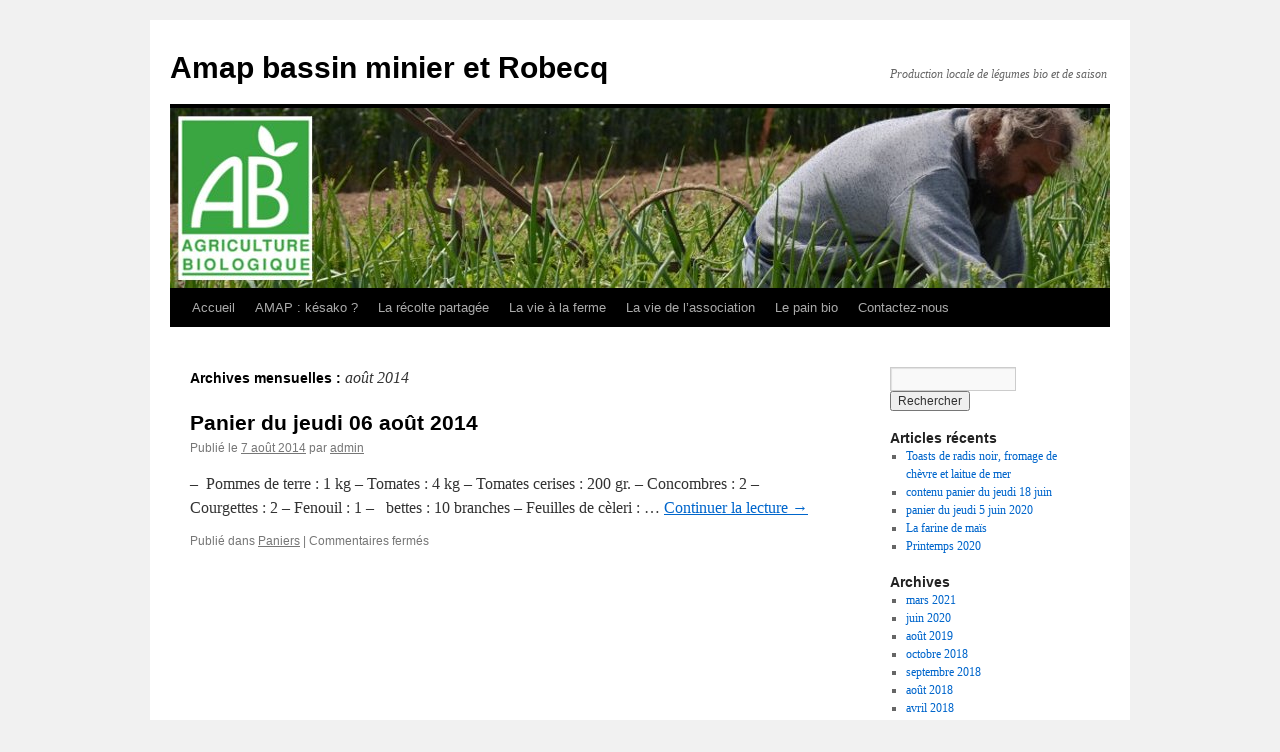

--- FILE ---
content_type: text/html; charset=UTF-8
request_url: https://amap.bassinminier62.org/site/2014/08/
body_size: 9035
content:
<!DOCTYPE html>
<html lang="fr-FR">
<head>
<meta charset="UTF-8" />
<title>
août | 2014 | Amap bassin minier et Robecq	</title>
<link rel="profile" href="https://gmpg.org/xfn/11" />
<link rel="stylesheet" type="text/css" media="all" href="https://amap.bassinminier62.org/site/wp-content/themes/twentyten/style.css?ver=20251202" />
<link rel="pingback" href="https://amap.bassinminier62.org/site/xmlrpc.php">
<meta name='robots' content='max-image-preview:large' />
<link rel="alternate" type="application/rss+xml" title="Amap bassin minier et Robecq &raquo; Flux" href="https://amap.bassinminier62.org/site/feed/" />
<link rel="alternate" type="application/rss+xml" title="Amap bassin minier et Robecq &raquo; Flux des commentaires" href="https://amap.bassinminier62.org/site/comments/feed/" />
<style id='wp-img-auto-sizes-contain-inline-css' type='text/css'>
img:is([sizes=auto i],[sizes^="auto," i]){contain-intrinsic-size:3000px 1500px}
/*# sourceURL=wp-img-auto-sizes-contain-inline-css */
</style>
<style id='wp-emoji-styles-inline-css' type='text/css'>

	img.wp-smiley, img.emoji {
		display: inline !important;
		border: none !important;
		box-shadow: none !important;
		height: 1em !important;
		width: 1em !important;
		margin: 0 0.07em !important;
		vertical-align: -0.1em !important;
		background: none !important;
		padding: 0 !important;
	}
/*# sourceURL=wp-emoji-styles-inline-css */
</style>
<style id='wp-block-library-inline-css' type='text/css'>
:root{--wp-block-synced-color:#7a00df;--wp-block-synced-color--rgb:122,0,223;--wp-bound-block-color:var(--wp-block-synced-color);--wp-editor-canvas-background:#ddd;--wp-admin-theme-color:#007cba;--wp-admin-theme-color--rgb:0,124,186;--wp-admin-theme-color-darker-10:#006ba1;--wp-admin-theme-color-darker-10--rgb:0,107,160.5;--wp-admin-theme-color-darker-20:#005a87;--wp-admin-theme-color-darker-20--rgb:0,90,135;--wp-admin-border-width-focus:2px}@media (min-resolution:192dpi){:root{--wp-admin-border-width-focus:1.5px}}.wp-element-button{cursor:pointer}:root .has-very-light-gray-background-color{background-color:#eee}:root .has-very-dark-gray-background-color{background-color:#313131}:root .has-very-light-gray-color{color:#eee}:root .has-very-dark-gray-color{color:#313131}:root .has-vivid-green-cyan-to-vivid-cyan-blue-gradient-background{background:linear-gradient(135deg,#00d084,#0693e3)}:root .has-purple-crush-gradient-background{background:linear-gradient(135deg,#34e2e4,#4721fb 50%,#ab1dfe)}:root .has-hazy-dawn-gradient-background{background:linear-gradient(135deg,#faaca8,#dad0ec)}:root .has-subdued-olive-gradient-background{background:linear-gradient(135deg,#fafae1,#67a671)}:root .has-atomic-cream-gradient-background{background:linear-gradient(135deg,#fdd79a,#004a59)}:root .has-nightshade-gradient-background{background:linear-gradient(135deg,#330968,#31cdcf)}:root .has-midnight-gradient-background{background:linear-gradient(135deg,#020381,#2874fc)}:root{--wp--preset--font-size--normal:16px;--wp--preset--font-size--huge:42px}.has-regular-font-size{font-size:1em}.has-larger-font-size{font-size:2.625em}.has-normal-font-size{font-size:var(--wp--preset--font-size--normal)}.has-huge-font-size{font-size:var(--wp--preset--font-size--huge)}.has-text-align-center{text-align:center}.has-text-align-left{text-align:left}.has-text-align-right{text-align:right}.has-fit-text{white-space:nowrap!important}#end-resizable-editor-section{display:none}.aligncenter{clear:both}.items-justified-left{justify-content:flex-start}.items-justified-center{justify-content:center}.items-justified-right{justify-content:flex-end}.items-justified-space-between{justify-content:space-between}.screen-reader-text{border:0;clip-path:inset(50%);height:1px;margin:-1px;overflow:hidden;padding:0;position:absolute;width:1px;word-wrap:normal!important}.screen-reader-text:focus{background-color:#ddd;clip-path:none;color:#444;display:block;font-size:1em;height:auto;left:5px;line-height:normal;padding:15px 23px 14px;text-decoration:none;top:5px;width:auto;z-index:100000}html :where(.has-border-color){border-style:solid}html :where([style*=border-top-color]){border-top-style:solid}html :where([style*=border-right-color]){border-right-style:solid}html :where([style*=border-bottom-color]){border-bottom-style:solid}html :where([style*=border-left-color]){border-left-style:solid}html :where([style*=border-width]){border-style:solid}html :where([style*=border-top-width]){border-top-style:solid}html :where([style*=border-right-width]){border-right-style:solid}html :where([style*=border-bottom-width]){border-bottom-style:solid}html :where([style*=border-left-width]){border-left-style:solid}html :where(img[class*=wp-image-]){height:auto;max-width:100%}:where(figure){margin:0 0 1em}html :where(.is-position-sticky){--wp-admin--admin-bar--position-offset:var(--wp-admin--admin-bar--height,0px)}@media screen and (max-width:600px){html :where(.is-position-sticky){--wp-admin--admin-bar--position-offset:0px}}

/*# sourceURL=wp-block-library-inline-css */
</style><style id='global-styles-inline-css' type='text/css'>
:root{--wp--preset--aspect-ratio--square: 1;--wp--preset--aspect-ratio--4-3: 4/3;--wp--preset--aspect-ratio--3-4: 3/4;--wp--preset--aspect-ratio--3-2: 3/2;--wp--preset--aspect-ratio--2-3: 2/3;--wp--preset--aspect-ratio--16-9: 16/9;--wp--preset--aspect-ratio--9-16: 9/16;--wp--preset--color--black: #000;--wp--preset--color--cyan-bluish-gray: #abb8c3;--wp--preset--color--white: #fff;--wp--preset--color--pale-pink: #f78da7;--wp--preset--color--vivid-red: #cf2e2e;--wp--preset--color--luminous-vivid-orange: #ff6900;--wp--preset--color--luminous-vivid-amber: #fcb900;--wp--preset--color--light-green-cyan: #7bdcb5;--wp--preset--color--vivid-green-cyan: #00d084;--wp--preset--color--pale-cyan-blue: #8ed1fc;--wp--preset--color--vivid-cyan-blue: #0693e3;--wp--preset--color--vivid-purple: #9b51e0;--wp--preset--color--blue: #0066cc;--wp--preset--color--medium-gray: #666;--wp--preset--color--light-gray: #f1f1f1;--wp--preset--gradient--vivid-cyan-blue-to-vivid-purple: linear-gradient(135deg,rgb(6,147,227) 0%,rgb(155,81,224) 100%);--wp--preset--gradient--light-green-cyan-to-vivid-green-cyan: linear-gradient(135deg,rgb(122,220,180) 0%,rgb(0,208,130) 100%);--wp--preset--gradient--luminous-vivid-amber-to-luminous-vivid-orange: linear-gradient(135deg,rgb(252,185,0) 0%,rgb(255,105,0) 100%);--wp--preset--gradient--luminous-vivid-orange-to-vivid-red: linear-gradient(135deg,rgb(255,105,0) 0%,rgb(207,46,46) 100%);--wp--preset--gradient--very-light-gray-to-cyan-bluish-gray: linear-gradient(135deg,rgb(238,238,238) 0%,rgb(169,184,195) 100%);--wp--preset--gradient--cool-to-warm-spectrum: linear-gradient(135deg,rgb(74,234,220) 0%,rgb(151,120,209) 20%,rgb(207,42,186) 40%,rgb(238,44,130) 60%,rgb(251,105,98) 80%,rgb(254,248,76) 100%);--wp--preset--gradient--blush-light-purple: linear-gradient(135deg,rgb(255,206,236) 0%,rgb(152,150,240) 100%);--wp--preset--gradient--blush-bordeaux: linear-gradient(135deg,rgb(254,205,165) 0%,rgb(254,45,45) 50%,rgb(107,0,62) 100%);--wp--preset--gradient--luminous-dusk: linear-gradient(135deg,rgb(255,203,112) 0%,rgb(199,81,192) 50%,rgb(65,88,208) 100%);--wp--preset--gradient--pale-ocean: linear-gradient(135deg,rgb(255,245,203) 0%,rgb(182,227,212) 50%,rgb(51,167,181) 100%);--wp--preset--gradient--electric-grass: linear-gradient(135deg,rgb(202,248,128) 0%,rgb(113,206,126) 100%);--wp--preset--gradient--midnight: linear-gradient(135deg,rgb(2,3,129) 0%,rgb(40,116,252) 100%);--wp--preset--font-size--small: 13px;--wp--preset--font-size--medium: 20px;--wp--preset--font-size--large: 36px;--wp--preset--font-size--x-large: 42px;--wp--preset--spacing--20: 0.44rem;--wp--preset--spacing--30: 0.67rem;--wp--preset--spacing--40: 1rem;--wp--preset--spacing--50: 1.5rem;--wp--preset--spacing--60: 2.25rem;--wp--preset--spacing--70: 3.38rem;--wp--preset--spacing--80: 5.06rem;--wp--preset--shadow--natural: 6px 6px 9px rgba(0, 0, 0, 0.2);--wp--preset--shadow--deep: 12px 12px 50px rgba(0, 0, 0, 0.4);--wp--preset--shadow--sharp: 6px 6px 0px rgba(0, 0, 0, 0.2);--wp--preset--shadow--outlined: 6px 6px 0px -3px rgb(255, 255, 255), 6px 6px rgb(0, 0, 0);--wp--preset--shadow--crisp: 6px 6px 0px rgb(0, 0, 0);}:where(.is-layout-flex){gap: 0.5em;}:where(.is-layout-grid){gap: 0.5em;}body .is-layout-flex{display: flex;}.is-layout-flex{flex-wrap: wrap;align-items: center;}.is-layout-flex > :is(*, div){margin: 0;}body .is-layout-grid{display: grid;}.is-layout-grid > :is(*, div){margin: 0;}:where(.wp-block-columns.is-layout-flex){gap: 2em;}:where(.wp-block-columns.is-layout-grid){gap: 2em;}:where(.wp-block-post-template.is-layout-flex){gap: 1.25em;}:where(.wp-block-post-template.is-layout-grid){gap: 1.25em;}.has-black-color{color: var(--wp--preset--color--black) !important;}.has-cyan-bluish-gray-color{color: var(--wp--preset--color--cyan-bluish-gray) !important;}.has-white-color{color: var(--wp--preset--color--white) !important;}.has-pale-pink-color{color: var(--wp--preset--color--pale-pink) !important;}.has-vivid-red-color{color: var(--wp--preset--color--vivid-red) !important;}.has-luminous-vivid-orange-color{color: var(--wp--preset--color--luminous-vivid-orange) !important;}.has-luminous-vivid-amber-color{color: var(--wp--preset--color--luminous-vivid-amber) !important;}.has-light-green-cyan-color{color: var(--wp--preset--color--light-green-cyan) !important;}.has-vivid-green-cyan-color{color: var(--wp--preset--color--vivid-green-cyan) !important;}.has-pale-cyan-blue-color{color: var(--wp--preset--color--pale-cyan-blue) !important;}.has-vivid-cyan-blue-color{color: var(--wp--preset--color--vivid-cyan-blue) !important;}.has-vivid-purple-color{color: var(--wp--preset--color--vivid-purple) !important;}.has-black-background-color{background-color: var(--wp--preset--color--black) !important;}.has-cyan-bluish-gray-background-color{background-color: var(--wp--preset--color--cyan-bluish-gray) !important;}.has-white-background-color{background-color: var(--wp--preset--color--white) !important;}.has-pale-pink-background-color{background-color: var(--wp--preset--color--pale-pink) !important;}.has-vivid-red-background-color{background-color: var(--wp--preset--color--vivid-red) !important;}.has-luminous-vivid-orange-background-color{background-color: var(--wp--preset--color--luminous-vivid-orange) !important;}.has-luminous-vivid-amber-background-color{background-color: var(--wp--preset--color--luminous-vivid-amber) !important;}.has-light-green-cyan-background-color{background-color: var(--wp--preset--color--light-green-cyan) !important;}.has-vivid-green-cyan-background-color{background-color: var(--wp--preset--color--vivid-green-cyan) !important;}.has-pale-cyan-blue-background-color{background-color: var(--wp--preset--color--pale-cyan-blue) !important;}.has-vivid-cyan-blue-background-color{background-color: var(--wp--preset--color--vivid-cyan-blue) !important;}.has-vivid-purple-background-color{background-color: var(--wp--preset--color--vivid-purple) !important;}.has-black-border-color{border-color: var(--wp--preset--color--black) !important;}.has-cyan-bluish-gray-border-color{border-color: var(--wp--preset--color--cyan-bluish-gray) !important;}.has-white-border-color{border-color: var(--wp--preset--color--white) !important;}.has-pale-pink-border-color{border-color: var(--wp--preset--color--pale-pink) !important;}.has-vivid-red-border-color{border-color: var(--wp--preset--color--vivid-red) !important;}.has-luminous-vivid-orange-border-color{border-color: var(--wp--preset--color--luminous-vivid-orange) !important;}.has-luminous-vivid-amber-border-color{border-color: var(--wp--preset--color--luminous-vivid-amber) !important;}.has-light-green-cyan-border-color{border-color: var(--wp--preset--color--light-green-cyan) !important;}.has-vivid-green-cyan-border-color{border-color: var(--wp--preset--color--vivid-green-cyan) !important;}.has-pale-cyan-blue-border-color{border-color: var(--wp--preset--color--pale-cyan-blue) !important;}.has-vivid-cyan-blue-border-color{border-color: var(--wp--preset--color--vivid-cyan-blue) !important;}.has-vivid-purple-border-color{border-color: var(--wp--preset--color--vivid-purple) !important;}.has-vivid-cyan-blue-to-vivid-purple-gradient-background{background: var(--wp--preset--gradient--vivid-cyan-blue-to-vivid-purple) !important;}.has-light-green-cyan-to-vivid-green-cyan-gradient-background{background: var(--wp--preset--gradient--light-green-cyan-to-vivid-green-cyan) !important;}.has-luminous-vivid-amber-to-luminous-vivid-orange-gradient-background{background: var(--wp--preset--gradient--luminous-vivid-amber-to-luminous-vivid-orange) !important;}.has-luminous-vivid-orange-to-vivid-red-gradient-background{background: var(--wp--preset--gradient--luminous-vivid-orange-to-vivid-red) !important;}.has-very-light-gray-to-cyan-bluish-gray-gradient-background{background: var(--wp--preset--gradient--very-light-gray-to-cyan-bluish-gray) !important;}.has-cool-to-warm-spectrum-gradient-background{background: var(--wp--preset--gradient--cool-to-warm-spectrum) !important;}.has-blush-light-purple-gradient-background{background: var(--wp--preset--gradient--blush-light-purple) !important;}.has-blush-bordeaux-gradient-background{background: var(--wp--preset--gradient--blush-bordeaux) !important;}.has-luminous-dusk-gradient-background{background: var(--wp--preset--gradient--luminous-dusk) !important;}.has-pale-ocean-gradient-background{background: var(--wp--preset--gradient--pale-ocean) !important;}.has-electric-grass-gradient-background{background: var(--wp--preset--gradient--electric-grass) !important;}.has-midnight-gradient-background{background: var(--wp--preset--gradient--midnight) !important;}.has-small-font-size{font-size: var(--wp--preset--font-size--small) !important;}.has-medium-font-size{font-size: var(--wp--preset--font-size--medium) !important;}.has-large-font-size{font-size: var(--wp--preset--font-size--large) !important;}.has-x-large-font-size{font-size: var(--wp--preset--font-size--x-large) !important;}
/*# sourceURL=global-styles-inline-css */
</style>

<style id='classic-theme-styles-inline-css' type='text/css'>
/*! This file is auto-generated */
.wp-block-button__link{color:#fff;background-color:#32373c;border-radius:9999px;box-shadow:none;text-decoration:none;padding:calc(.667em + 2px) calc(1.333em + 2px);font-size:1.125em}.wp-block-file__button{background:#32373c;color:#fff;text-decoration:none}
/*# sourceURL=/wp-includes/css/classic-themes.min.css */
</style>
<link rel='stylesheet' id='contact-form-7-css' href='https://amap.bassinminier62.org/site/wp-content/plugins/contact-form-7/includes/css/styles.css?ver=6.1.4' type='text/css' media='all' />
<link rel='stylesheet' id='twentyten-block-style-css' href='https://amap.bassinminier62.org/site/wp-content/themes/twentyten/blocks.css?ver=20250220' type='text/css' media='all' />
<link rel="https://api.w.org/" href="https://amap.bassinminier62.org/site/wp-json/" /><link rel="EditURI" type="application/rsd+xml" title="RSD" href="https://amap.bassinminier62.org/site/xmlrpc.php?rsd" />
<meta name="generator" content="WordPress 6.9" />
</head>

<body class="archive date wp-theme-twentyten">
<div id="wrapper" class="hfeed">
		<a href="#content" class="screen-reader-text skip-link">Aller au contenu</a>
	<div id="header">
		<div id="masthead">
			<div id="branding" role="banner">
									<div id="site-title">
						<span>
							<a href="https://amap.bassinminier62.org/site/" rel="home" >Amap bassin minier et Robecq</a>
						</span>
					</div>
										<div id="site-description">Production locale de légumes bio et de saison</div>
					<img src="https://amap.bassinminier62.org/site/wp-content/uploads/2015/03/gilbert.jpg" width="940" height="180" alt="Amap bassin minier et Robecq" srcset="https://amap.bassinminier62.org/site/wp-content/uploads/2015/03/gilbert.jpg 940w, https://amap.bassinminier62.org/site/wp-content/uploads/2015/03/gilbert-300x57.jpg 300w" sizes="(max-width: 940px) 100vw, 940px" decoding="async" fetchpriority="high" />			</div><!-- #branding -->

			<div id="access" role="navigation">
				<div class="menu"><ul>
<li ><a href="https://amap.bassinminier62.org/site/">Accueil</a></li><li class="page_item page-item-12 page_item_has_children"><a href="https://amap.bassinminier62.org/site/amap/">AMAP : késako ?</a>
<ul class='children'>
	<li class="page_item page-item-79"><a href="https://amap.bassinminier62.org/site/amap/quest-ce-quune-amap/">Qu&rsquo;est-ce qu&rsquo;une AMAP ?</a></li>
	<li class="page_item page-item-87"><a href="https://amap.bassinminier62.org/site/amap/notre-amap/">Notre AMAP</a></li>
	<li class="page_item page-item-90"><a href="https://amap.bassinminier62.org/site/amap/fonctionnement-de-notre-amap/">Notre fonctionnement</a></li>
</ul>
</li>
<li class="page_item page-item-95 page_item_has_children"><a href="https://amap.bassinminier62.org/site/la-recolte-partagee/">La récolte partagée</a>
<ul class='children'>
	<li class="page_item page-item-16"><a href="https://amap.bassinminier62.org/site/la-recolte-partagee/distributions/">Les distributions</a></li>
	<li class="page_item page-item-113"><a href="https://amap.bassinminier62.org/site/la-recolte-partagee/le-contenu-des-paniers/">Le contenu des paniers</a></li>
	<li class="page_item page-item-115"><a href="https://amap.bassinminier62.org/site/la-recolte-partagee/les-recettes/">Les recettes</a></li>
</ul>
</li>
<li class="page_item page-item-97 page_item_has_children"><a href="https://amap.bassinminier62.org/site/la-vie-a-la-ferme/">La vie à la ferme</a>
<ul class='children'>
	<li class="page_item page-item-117"><a href="https://amap.bassinminier62.org/site/la-vie-a-la-ferme/la-ferme-de-lecleme/">La ferme de l&rsquo;Eclème</a></li>
	<li class="page_item page-item-119"><a href="https://amap.bassinminier62.org/site/la-vie-a-la-ferme/les-potins-de-la-ferme/">Les potins de la ferme</a></li>
	<li class="page_item page-item-121"><a href="https://amap.bassinminier62.org/site/la-vie-a-la-ferme/les-chantiers/">Les coups de main</a></li>
</ul>
</li>
<li class="page_item page-item-99 page_item_has_children"><a href="https://amap.bassinminier62.org/site/la-vie-de-lassociation/">La vie de l&rsquo;association</a>
<ul class='children'>
	<li class="page_item page-item-929"><a href="https://amap.bassinminier62.org/site/la-vie-de-lassociation/glanage/">glanage</a></li>
	<li class="page_item page-item-123"><a href="https://amap.bassinminier62.org/site/la-vie-de-lassociation/lagenda/">L&rsquo;agenda</a></li>
	<li class="page_item page-item-125"><a href="https://amap.bassinminier62.org/site/la-vie-de-lassociation/le-college-solidaire/">Le Collège Solidaire</a></li>
	<li class="page_item page-item-127"><a href="https://amap.bassinminier62.org/site/la-vie-de-lassociation/les-evenements/">Les événements</a></li>
	<li class="page_item page-item-640"><a href="https://amap.bassinminier62.org/site/la-vie-de-lassociation/achats-groupes-vivabio/">Achats groupés : Vivabio</a></li>
	<li class="page_item page-item-132"><a href="https://amap.bassinminier62.org/site/la-vie-de-lassociation/jai-lu-pour-vous/">J&rsquo;ai lu pour vous</a></li>
</ul>
</li>
<li class="page_item page-item-738"><a href="https://amap.bassinminier62.org/site/le-pain-bio/">Le pain bio</a></li>
<li class="page_item page-item-70 page_item_has_children"><a href="https://amap.bassinminier62.org/site/contactez-nous/">Contactez-nous</a>
<ul class='children'>
	<li class="page_item page-item-134"><a href="https://amap.bassinminier62.org/site/contactez-nous/nous-rencontrer-aux-distributions/">Aux distributions</a></li>
	<li class="page_item page-item-136"><a href="https://amap.bassinminier62.org/site/contactez-nous/sinscrire/">Comment s&rsquo;inscrire</a></li>
	<li class="page_item page-item-68"><a href="https://amap.bassinminier62.org/site/contactez-nous/contact/">Nous écrire</a></li>
</ul>
</li>
</ul></div>
			</div><!-- #access -->
		</div><!-- #masthead -->
	</div><!-- #header -->

	<div id="main">

		<div id="container">
			<div id="content" role="main">


			<h1 class="page-title">
			Archives mensuelles&nbsp;: <span>août 2014</span>			</h1>





	
			<div id="post-555" class="post-555 post type-post status-publish format-standard hentry category-paniers">
			<h2 class="entry-title"><a href="https://amap.bassinminier62.org/site/panier-du-jeudi-06-aout-2014/" rel="bookmark">Panier du jeudi 06 août 2014</a></h2>

			<div class="entry-meta">
				<span class="meta-prep meta-prep-author">Publié le</span> <a href="https://amap.bassinminier62.org/site/panier-du-jeudi-06-aout-2014/" title="21 h 15 min" rel="bookmark"><span class="entry-date">7 août 2014</span></a> <span class="meta-sep">par</span> <span class="author vcard"><a class="url fn n" href="https://amap.bassinminier62.org/site/author/admin/" title="Afficher tous les articles par admin">admin</a></span>			</div><!-- .entry-meta -->

					<div class="entry-summary">
				<p>&#8211;  Pommes de terre : 1 kg &#8211; Tomates : 4 kg &#8211; Tomates cerises : 200 gr. &#8211; Concombres : 2 &#8211; Courgettes : 2 &#8211; Fenouil : 1 &#8211;   bettes : 10 branches &#8211; Feuilles de cèleri : &hellip; <a href="https://amap.bassinminier62.org/site/panier-du-jeudi-06-aout-2014/">Continuer la lecture <span class="meta-nav">&rarr;</span></a></p>
			</div><!-- .entry-summary -->
	
			<div class="entry-utility">
									<span class="cat-links">
						<span class="entry-utility-prep entry-utility-prep-cat-links">Publié dans</span> <a href="https://amap.bassinminier62.org/site/rubrique/paniers/" rel="category tag">Paniers</a>					</span>
					<span class="meta-sep">|</span>
				
				
				<span class="comments-link"><span>Commentaires fermés<span class="screen-reader-text"> sur Panier du jeudi 06 août 2014</span></span></span>

							</div><!-- .entry-utility -->
		</div><!-- #post-555 -->

		
	


			</div><!-- #content -->
		</div><!-- #container -->


		<div id="primary" class="widget-area" role="complementary">
			<ul class="xoxo">

<li id="search-2" class="widget-container widget_search"><form role="search" method="get" id="searchform" class="searchform" action="https://amap.bassinminier62.org/site/">
				<div>
					<label class="screen-reader-text" for="s">Rechercher :</label>
					<input type="text" value="" name="s" id="s" />
					<input type="submit" id="searchsubmit" value="Rechercher" />
				</div>
			</form></li>
		<li id="recent-posts-2" class="widget-container widget_recent_entries">
		<h3 class="widget-title">Articles récents</h3>
		<ul>
											<li>
					<a href="https://amap.bassinminier62.org/site/toasts-de-radis-noir-fromage-de-chevre-et-laitue-de-mer/">Toasts de radis noir, fromage de chèvre et laitue de mer</a>
									</li>
											<li>
					<a href="https://amap.bassinminier62.org/site/contenu-panier-du-jeudi-18-juin/">contenu panier du jeudi 18 juin</a>
									</li>
											<li>
					<a href="https://amap.bassinminier62.org/site/panier-du-jeudi-5-juin-2020/">panier du jeudi 5 juin 2020</a>
									</li>
											<li>
					<a href="https://amap.bassinminier62.org/site/la-farine-de-mais/">La farine de maïs</a>
									</li>
											<li>
					<a href="https://amap.bassinminier62.org/site/printemps-2020/">Printemps 2020</a>
									</li>
					</ul>

		</li><li id="archives-2" class="widget-container widget_archive"><h3 class="widget-title">Archives</h3>
			<ul>
					<li><a href='https://amap.bassinminier62.org/site/2021/03/'>mars 2021</a></li>
	<li><a href='https://amap.bassinminier62.org/site/2020/06/'>juin 2020</a></li>
	<li><a href='https://amap.bassinminier62.org/site/2019/08/'>août 2019</a></li>
	<li><a href='https://amap.bassinminier62.org/site/2018/10/'>octobre 2018</a></li>
	<li><a href='https://amap.bassinminier62.org/site/2018/09/'>septembre 2018</a></li>
	<li><a href='https://amap.bassinminier62.org/site/2018/08/'>août 2018</a></li>
	<li><a href='https://amap.bassinminier62.org/site/2018/04/'>avril 2018</a></li>
	<li><a href='https://amap.bassinminier62.org/site/2017/11/'>novembre 2017</a></li>
	<li><a href='https://amap.bassinminier62.org/site/2017/09/'>septembre 2017</a></li>
	<li><a href='https://amap.bassinminier62.org/site/2017/08/'>août 2017</a></li>
	<li><a href='https://amap.bassinminier62.org/site/2017/05/'>mai 2017</a></li>
	<li><a href='https://amap.bassinminier62.org/site/2017/03/'>mars 2017</a></li>
	<li><a href='https://amap.bassinminier62.org/site/2017/02/'>février 2017</a></li>
	<li><a href='https://amap.bassinminier62.org/site/2016/11/'>novembre 2016</a></li>
	<li><a href='https://amap.bassinminier62.org/site/2016/10/'>octobre 2016</a></li>
	<li><a href='https://amap.bassinminier62.org/site/2016/09/'>septembre 2016</a></li>
	<li><a href='https://amap.bassinminier62.org/site/2016/08/'>août 2016</a></li>
	<li><a href='https://amap.bassinminier62.org/site/2016/07/'>juillet 2016</a></li>
	<li><a href='https://amap.bassinminier62.org/site/2016/06/'>juin 2016</a></li>
	<li><a href='https://amap.bassinminier62.org/site/2016/05/'>mai 2016</a></li>
	<li><a href='https://amap.bassinminier62.org/site/2016/03/'>mars 2016</a></li>
	<li><a href='https://amap.bassinminier62.org/site/2015/08/'>août 2015</a></li>
	<li><a href='https://amap.bassinminier62.org/site/2015/07/'>juillet 2015</a></li>
	<li><a href='https://amap.bassinminier62.org/site/2015/04/'>avril 2015</a></li>
	<li><a href='https://amap.bassinminier62.org/site/2015/03/'>mars 2015</a></li>
	<li><a href='https://amap.bassinminier62.org/site/2014/12/'>décembre 2014</a></li>
	<li><a href='https://amap.bassinminier62.org/site/2014/11/'>novembre 2014</a></li>
	<li><a href='https://amap.bassinminier62.org/site/2014/10/'>octobre 2014</a></li>
	<li><a href='https://amap.bassinminier62.org/site/2014/09/'>septembre 2014</a></li>
	<li><a href='https://amap.bassinminier62.org/site/2014/08/' aria-current="page">août 2014</a></li>
	<li><a href='https://amap.bassinminier62.org/site/2014/07/'>juillet 2014</a></li>
	<li><a href='https://amap.bassinminier62.org/site/2014/06/'>juin 2014</a></li>
	<li><a href='https://amap.bassinminier62.org/site/2014/05/'>mai 2014</a></li>
	<li><a href='https://amap.bassinminier62.org/site/2014/04/'>avril 2014</a></li>
	<li><a href='https://amap.bassinminier62.org/site/2014/02/'>février 2014</a></li>
	<li><a href='https://amap.bassinminier62.org/site/2014/01/'>janvier 2014</a></li>
	<li><a href='https://amap.bassinminier62.org/site/2013/11/'>novembre 2013</a></li>
			</ul>

			</li><li id="meta-2" class="widget-container widget_meta"><h3 class="widget-title">Méta</h3>
		<ul>
						<li><a href="https://amap.bassinminier62.org/site/wp-login.php">Connexion</a></li>
			<li><a href="https://amap.bassinminier62.org/site/feed/">Flux des publications</a></li>
			<li><a href="https://amap.bassinminier62.org/site/comments/feed/">Flux des commentaires</a></li>

			<li><a href="https://fr.wordpress.org/">Site de WordPress-FR</a></li>
		</ul>

		</li>			</ul>
		</div><!-- #primary .widget-area -->

	</div><!-- #main -->

	<div id="footer" role="contentinfo">
		<div id="colophon">



			<div id="site-info">
				<a href="https://amap.bassinminier62.org/site/" rel="home">
					Amap bassin minier et Robecq				</a>
							</div><!-- #site-info -->

			<div id="site-generator">
								<a href="https://wordpress.org/" class="imprint" title="Plate-forme de publication personnelle à la pointe de la sémantique">
					Fièrement propulsé par WordPress				</a>
			</div><!-- #site-generator -->

		</div><!-- #colophon -->
	</div><!-- #footer -->

</div><!-- #wrapper -->

<script type="speculationrules">
{"prefetch":[{"source":"document","where":{"and":[{"href_matches":"/site/*"},{"not":{"href_matches":["/site/wp-*.php","/site/wp-admin/*","/site/wp-content/uploads/*","/site/wp-content/*","/site/wp-content/plugins/*","/site/wp-content/themes/twentyten/*","/site/*\\?(.+)"]}},{"not":{"selector_matches":"a[rel~=\"nofollow\"]"}},{"not":{"selector_matches":".no-prefetch, .no-prefetch a"}}]},"eagerness":"conservative"}]}
</script>
<script type="text/javascript" src="https://amap.bassinminier62.org/site/wp-includes/js/dist/hooks.min.js?ver=dd5603f07f9220ed27f1" id="wp-hooks-js"></script>
<script type="text/javascript" src="https://amap.bassinminier62.org/site/wp-includes/js/dist/i18n.min.js?ver=c26c3dc7bed366793375" id="wp-i18n-js"></script>
<script type="text/javascript" id="wp-i18n-js-after">
/* <![CDATA[ */
wp.i18n.setLocaleData( { 'text direction\u0004ltr': [ 'ltr' ] } );
//# sourceURL=wp-i18n-js-after
/* ]]> */
</script>
<script type="text/javascript" src="https://amap.bassinminier62.org/site/wp-content/plugins/contact-form-7/includes/swv/js/index.js?ver=6.1.4" id="swv-js"></script>
<script type="text/javascript" id="contact-form-7-js-translations">
/* <![CDATA[ */
( function( domain, translations ) {
	var localeData = translations.locale_data[ domain ] || translations.locale_data.messages;
	localeData[""].domain = domain;
	wp.i18n.setLocaleData( localeData, domain );
} )( "contact-form-7", {"translation-revision-date":"2025-02-06 12:02:14+0000","generator":"GlotPress\/4.0.1","domain":"messages","locale_data":{"messages":{"":{"domain":"messages","plural-forms":"nplurals=2; plural=n > 1;","lang":"fr"},"This contact form is placed in the wrong place.":["Ce formulaire de contact est plac\u00e9 dans un mauvais endroit."],"Error:":["Erreur\u00a0:"]}},"comment":{"reference":"includes\/js\/index.js"}} );
//# sourceURL=contact-form-7-js-translations
/* ]]> */
</script>
<script type="text/javascript" id="contact-form-7-js-before">
/* <![CDATA[ */
var wpcf7 = {
    "api": {
        "root": "https:\/\/amap.bassinminier62.org\/site\/wp-json\/",
        "namespace": "contact-form-7\/v1"
    }
};
//# sourceURL=contact-form-7-js-before
/* ]]> */
</script>
<script type="text/javascript" src="https://amap.bassinminier62.org/site/wp-content/plugins/contact-form-7/includes/js/index.js?ver=6.1.4" id="contact-form-7-js"></script>
<script id="wp-emoji-settings" type="application/json">
{"baseUrl":"https://s.w.org/images/core/emoji/17.0.2/72x72/","ext":".png","svgUrl":"https://s.w.org/images/core/emoji/17.0.2/svg/","svgExt":".svg","source":{"concatemoji":"https://amap.bassinminier62.org/site/wp-includes/js/wp-emoji-release.min.js?ver=6.9"}}
</script>
<script type="module">
/* <![CDATA[ */
/*! This file is auto-generated */
const a=JSON.parse(document.getElementById("wp-emoji-settings").textContent),o=(window._wpemojiSettings=a,"wpEmojiSettingsSupports"),s=["flag","emoji"];function i(e){try{var t={supportTests:e,timestamp:(new Date).valueOf()};sessionStorage.setItem(o,JSON.stringify(t))}catch(e){}}function c(e,t,n){e.clearRect(0,0,e.canvas.width,e.canvas.height),e.fillText(t,0,0);t=new Uint32Array(e.getImageData(0,0,e.canvas.width,e.canvas.height).data);e.clearRect(0,0,e.canvas.width,e.canvas.height),e.fillText(n,0,0);const a=new Uint32Array(e.getImageData(0,0,e.canvas.width,e.canvas.height).data);return t.every((e,t)=>e===a[t])}function p(e,t){e.clearRect(0,0,e.canvas.width,e.canvas.height),e.fillText(t,0,0);var n=e.getImageData(16,16,1,1);for(let e=0;e<n.data.length;e++)if(0!==n.data[e])return!1;return!0}function u(e,t,n,a){switch(t){case"flag":return n(e,"\ud83c\udff3\ufe0f\u200d\u26a7\ufe0f","\ud83c\udff3\ufe0f\u200b\u26a7\ufe0f")?!1:!n(e,"\ud83c\udde8\ud83c\uddf6","\ud83c\udde8\u200b\ud83c\uddf6")&&!n(e,"\ud83c\udff4\udb40\udc67\udb40\udc62\udb40\udc65\udb40\udc6e\udb40\udc67\udb40\udc7f","\ud83c\udff4\u200b\udb40\udc67\u200b\udb40\udc62\u200b\udb40\udc65\u200b\udb40\udc6e\u200b\udb40\udc67\u200b\udb40\udc7f");case"emoji":return!a(e,"\ud83e\u1fac8")}return!1}function f(e,t,n,a){let r;const o=(r="undefined"!=typeof WorkerGlobalScope&&self instanceof WorkerGlobalScope?new OffscreenCanvas(300,150):document.createElement("canvas")).getContext("2d",{willReadFrequently:!0}),s=(o.textBaseline="top",o.font="600 32px Arial",{});return e.forEach(e=>{s[e]=t(o,e,n,a)}),s}function r(e){var t=document.createElement("script");t.src=e,t.defer=!0,document.head.appendChild(t)}a.supports={everything:!0,everythingExceptFlag:!0},new Promise(t=>{let n=function(){try{var e=JSON.parse(sessionStorage.getItem(o));if("object"==typeof e&&"number"==typeof e.timestamp&&(new Date).valueOf()<e.timestamp+604800&&"object"==typeof e.supportTests)return e.supportTests}catch(e){}return null}();if(!n){if("undefined"!=typeof Worker&&"undefined"!=typeof OffscreenCanvas&&"undefined"!=typeof URL&&URL.createObjectURL&&"undefined"!=typeof Blob)try{var e="postMessage("+f.toString()+"("+[JSON.stringify(s),u.toString(),c.toString(),p.toString()].join(",")+"));",a=new Blob([e],{type:"text/javascript"});const r=new Worker(URL.createObjectURL(a),{name:"wpTestEmojiSupports"});return void(r.onmessage=e=>{i(n=e.data),r.terminate(),t(n)})}catch(e){}i(n=f(s,u,c,p))}t(n)}).then(e=>{for(const n in e)a.supports[n]=e[n],a.supports.everything=a.supports.everything&&a.supports[n],"flag"!==n&&(a.supports.everythingExceptFlag=a.supports.everythingExceptFlag&&a.supports[n]);var t;a.supports.everythingExceptFlag=a.supports.everythingExceptFlag&&!a.supports.flag,a.supports.everything||((t=a.source||{}).concatemoji?r(t.concatemoji):t.wpemoji&&t.twemoji&&(r(t.twemoji),r(t.wpemoji)))});
//# sourceURL=https://amap.bassinminier62.org/site/wp-includes/js/wp-emoji-loader.min.js
/* ]]> */
</script>
</body>
</html>
